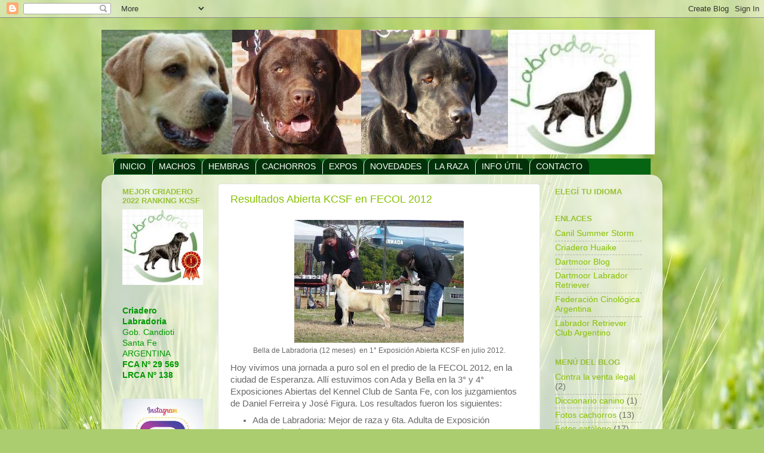

--- FILE ---
content_type: text/html; charset=UTF-8
request_url: http://www.labradoria.com.ar/2012/09/resultados-abierta-kcsf-en-fecol-2012.html
body_size: 14487
content:
<!DOCTYPE html>
<html class='v2' dir='ltr' xmlns='http://www.w3.org/1999/xhtml' xmlns:b='http://www.google.com/2005/gml/b' xmlns:data='http://www.google.com/2005/gml/data' xmlns:expr='http://www.google.com/2005/gml/expr'>
<head>
<link href='https://www.blogger.com/static/v1/widgets/335934321-css_bundle_v2.css' rel='stylesheet' type='text/css'/>
<meta content='Btd_UOKMV7-fMZYunp6vHYu4GzX9_CrD0GXr0RJMDt8' name='google-site-verification'/>
<meta content='IE=EmulateIE7' http-equiv='X-UA-Compatible'/>
<meta content='width=1100' name='viewport'/>
<meta content='text/html; charset=UTF-8' http-equiv='Content-Type'/>
<meta content='blogger' name='generator'/>
<link href='http://www.labradoria.com.ar/favicon.ico' rel='icon' type='image/x-icon'/>
<link href='http://www.labradoria.com.ar/2012/09/resultados-abierta-kcsf-en-fecol-2012.html' rel='canonical'/>
<link rel="alternate" type="application/atom+xml" title="Labradoria - Atom" href="http://www.labradoria.com.ar/feeds/posts/default" />
<link rel="alternate" type="application/rss+xml" title="Labradoria - RSS" href="http://www.labradoria.com.ar/feeds/posts/default?alt=rss" />
<link rel="service.post" type="application/atom+xml" title="Labradoria - Atom" href="https://www.blogger.com/feeds/3585157169643635400/posts/default" />

<link rel="alternate" type="application/atom+xml" title="Labradoria - Atom" href="http://www.labradoria.com.ar/feeds/209501789294881706/comments/default" />
<!--Can't find substitution for tag [blog.ieCssRetrofitLinks]-->
<link href='https://blogger.googleusercontent.com/img/b/R29vZ2xl/AVvXsEgpboXdp5mw-xhlhF0T4pKBj4mrnzzVnAQlGa6s0BBz_a3Lw1zXRXwndHQrCCL6Q4T9AoCUKUAinpozJ3r5A59GyPP1QSwVutChCyPvBuBE7uqnkIFFPjooAmLIRWgv91uBhxLQ4CWBB6ff/s1600/Bella+en+KCSF.jpg' rel='image_src'/>
<meta content='http://www.labradoria.com.ar/2012/09/resultados-abierta-kcsf-en-fecol-2012.html' property='og:url'/>
<meta content='Resultados Abierta KCSF en FECOL 2012' property='og:title'/>
<meta content='  Bella de Labradoria (12 meses)  en 1° Exposición Abierta KCSF en julio 2012.   Hoy vivimos una jornada a puro sol en el predio de la FECOL...' property='og:description'/>
<meta content='https://blogger.googleusercontent.com/img/b/R29vZ2xl/AVvXsEgpboXdp5mw-xhlhF0T4pKBj4mrnzzVnAQlGa6s0BBz_a3Lw1zXRXwndHQrCCL6Q4T9AoCUKUAinpozJ3r5A59GyPP1QSwVutChCyPvBuBE7uqnkIFFPjooAmLIRWgv91uBhxLQ4CWBB6ff/w1200-h630-p-k-no-nu/Bella+en+KCSF.jpg' property='og:image'/>
<title>Labradoria: Resultados Abierta KCSF en FECOL 2012</title>
<style id='page-skin-1' type='text/css'><!--
/*-----------------------------------------------
Blogger Template Style
Name:     Picture Window
Designer: Josh Peterson
URL:      www.noaesthetic.com
----------------------------------------------- */
/* Variable definitions
====================
<Variable name="keycolor" description="Main Color" type="color" default="#1a222a"/>
<Variable name="body.background" description="Body Background" type="background"
color="#97c135" default="#111111 url(http://themes.googleusercontent.com/image?id=1OACCYOE0-eoTRTfsBuX1NMN9nz599ufI1Jh0CggPFA_sK80AGkIr8pLtYRpNUKPmwtEa) repeat-x fixed top center"/>
<Group description="Page Text" selector=".content-inner">
<Variable name="body.font" description="Font" type="font"
default="normal normal 15px Arial, Tahoma, Helvetica, FreeSans, sans-serif"/>
<Variable name="body.text.color" description="Text Color" type="color" default="#333333"/>
</Group>
<Group description="Backgrounds" selector=".body-fauxcolumns-outer">
<Variable name="body.background.color" description="Outer Background" type="color" default="#296695"/>
<Variable name="header.background.color" description="Header Background" type="color" default="transparent"/>
<Variable name="post.background.color" description="Post Background" type="color" default="#ffffff"/>
</Group>
<Group description="Links" selector=".main-outer">
<Variable name="link.color" description="Link Color" type="color" default="#336699"/>
<Variable name="link.visited.color" description="Visited Color" type="color" default="#6699cc"/>
<Variable name="link.hover.color" description="Hover Color" type="color" default="#33aaff"/>
</Group>
<Group description="Blog Title" selector=".header">
<Variable name="header.font" description="Title Font" type="font"
default="normal normal 36px Arial, Tahoma, Helvetica, FreeSans, sans-serif"/>
<Variable name="header.text.color" description="Text Color" type="color" default="#ffffff" />
</Group>
<Group description="Tabs Text" selector=".tabs-outer .PageList">
<Variable name="tabs.font" description="Font" type="font"
default="normal normal 15px Arial, Tahoma, Helvetica, FreeSans, sans-serif"/>
<Variable name="tabs.text.color" description="Text Color" type="color" default="#ffffff"/>
<Variable name="tabs.selected.text.color" description="Selected Color" type="color" default="#87c100"/>
</Group>
<Group description="Tabs Background" selector=".tabs-outer .PageList">
<Variable name="tabs.background.color" description="Background Color" type="color" default="transparent"/>
<Variable name="tabs.selected.background.color" description="Selected Color" type="color" default="transparent"/>
<Variable name="tabs.separator.color" description="Separator Color" type="color" default="transparent"/>
</Group>
<Group description="Post" selector=".post">
<Variable name="post.title.font" description="Title Font" type="font"
default="normal normal 18px Arial, Tahoma, Helvetica, FreeSans, sans-serif"/>
<Variable name="post.footer.text.color" description="Footer Text Color" type="color" default="#999999"/>
<Variable name="post.border.color" description="Border Color" type="color" default="#dddddd"/>
</Group>
<Group description="Gadgets" selector=".sidebar .widget">
<Variable name="widget.title.font" description="Title Font" type="font"
default="bold normal 13px Arial, Tahoma, Helvetica, FreeSans, sans-serif"/>
<Variable name="widget.title.text.color" description="Title Color" type="color" default="#888888"/>
</Group>
<Group description="Footer" selector=".footer-outer">
<Variable name="footer.text.color" description="Text Color" type="color" default="#cccccc"/>
<Variable name="footer.widget.title.text.color" description="Gadget Title Color" type="color" default="#aaaaaa"/>
</Group>
<Group description="Footer Links" selector=".footer-outer">
<Variable name="footer.link.color" description="Link Color" type="color" default="#99ccee"/>
<Variable name="footer.link.visited.color" description="Visited Color" type="color" default="#77aaee"/>
<Variable name="footer.link.hover.color" description="Hover Color" type="color" default="#33aaff"/>
</Group>
<Variable name="content.margin" description="Content Margin Top" type="length" default="20px"/>
<Variable name="content.padding" description="Content Padding" type="length" default="0"/>
<Variable name="content.background" description="Content Background" type="background"
default="transparent none repeat scroll top left"/>
<Variable name="content.border.radius" description="Content Border Radius" type="length" default="0"/>
<Variable name="content.shadow.spread" description="Content Shadow Spread" type="length" default="0"/>
<Variable name="header.padding" description="Header Padding" type="length" default="0"/>
<Variable name="header.background.gradient" description="Header Gradient" type="url"
default="none"/>
<Variable name="header.border.radius" description="Header Border Radius" type="length" default="0"/>
<Variable name="main.border.radius.top" description="Main Border Radius" type="length" default="20px"/>
<Variable name="footer.border.radius.top" description="Footer Border Radius Top" type="length" default="0"/>
<Variable name="footer.border.radius.bottom" description="Footer Border Radius Bottom" type="length" default="20px"/>
<Variable name="region.shadow.spread" description="Main and Footer Shadow Spread" type="length" default="3px"/>
<Variable name="region.shadow.offset" description="Main and Footer Shadow Offset" type="length" default="1px"/>
<Variable name="tabs.background.gradient" description="Tab Background Gradient" type="url" default="none"/>
<Variable name="tab.selected.background.gradient" description="Selected Tab Background" type="url"
default="url(http://www.blogblog.com/1kt/transparent/white80.png)"/>
<Variable name="tab.background" description="Tab Background" type="background"
default="transparent url(http://www.blogblog.com/1kt/transparent/black50.png) repeat scroll top left"/>
<Variable name="tab.border.radius" description="Tab Border Radius" type="length" default="10px" />
<Variable name="tab.first.border.radius" description="First Tab Border Radius" type="length" default="10px" />
<Variable name="tabs.border.radius" description="Tabs Border Radius" type="length" default="0" />
<Variable name="tabs.spacing" description="Tab Spacing" type="length" default=".25em"/>
<Variable name="tabs.margin.bottom" description="Tab Margin Bottom" type="length" default="0"/>
<Variable name="tabs.margin.sides" description="Tab Margin Sides" type="length" default="20px"/>
<Variable name="main.background" description="Main Background" type="background"
default="transparent url(http://www.blogblog.com/1kt/transparent/white80.png) repeat scroll top left"/>
<Variable name="main.padding.sides" description="Main Padding Sides" type="length" default="20px"/>
<Variable name="footer.background" description="Footer Background" type="background"
default="transparent url(http://www.blogblog.com/1kt/transparent/black50.png) repeat scroll top left"/>
<Variable name="post.margin.sides" description="Post Margin Sides" type="length" default="-20px"/>
<Variable name="post.border.radius" description="Post Border Radius" type="length" default="5px"/>
<Variable name="widget.title.text.transform" description="Widget Title Text Transform" type="string" default="uppercase"/>
<Variable name="startSide" description="Side where text starts in blog language" type="automatic" default="left"/>
<Variable name="endSide" description="Side where text ends in blog language" type="automatic" default="right"/>
*/
/* Content
----------------------------------------------- */
body {
font: normal normal 15px Arial, Tahoma, Helvetica, FreeSans, sans-serif;
color: #686868;
background: #abcd6f url(http://themes.googleusercontent.com/image?id=1Chj_ye7BsJe4QabnXKJQuhK_LeNly4bySlgKgmDjAgChHUvZW1v1C0LKoAFBqdYE6g6L) no-repeat fixed top center /* Credit: TommyIX (http://www.istockphoto.com/googleimages.php?id=11751797&platform=blogger) */;
}
html body .region-inner {
min-width: 0;
max-width: 100%;
width: auto;
}
.content-outer {
font-size: 90%;
}
a:link {
text-decoration:none;
color: #87c100;
}
a:visited {
text-decoration:none;
color: #b2d279;
}
a:hover {
text-decoration:underline;
color: #cdff4d;
}
.content-outer {
background: transparent none repeat scroll top left;
-moz-border-radius: 0;
-webkit-border-radius: 0;
-goog-ms-border-radius: 0;
border-radius: 0;
-moz-box-shadow: 0 0 0 rgba(0, 0, 0, .15);
-webkit-box-shadow: 0 0 0 rgba(0, 0, 0, .15);
-goog-ms-box-shadow: 0 0 0 rgba(0, 0, 0, .15);
box-shadow: 0 0 0 rgba(0, 0, 0, .15);
margin: 20px auto;
}
.content-inner {
padding: 0;
}
/* Header
----------------------------------------------- */
.header-outer {
background: transparent none repeat-x scroll top left;
_background-image: none;
color: #ffffff;
-moz-border-radius: 0;
-webkit-border-radius: 0;
-goog-ms-border-radius: 0;
border-radius: 0;
}
.Header img, .Header #header-inner {
-moz-border-radius: 0;
-webkit-border-radius: 0;
-goog-ms-border-radius: 0;
border-radius: 0;
}
.header-inner .Header .titlewrapper,
.header-inner .Header .descriptionwrapper {
padding-left: 0;
padding-right: 0;
}
.Header h1 {
font: normal bold 80px Georgia, Utopia, 'Palatino Linotype', Palatino, serif;;
text-shadow: 1px 1px 3px rgba(0, 0, 0, 0.3);
}
.Header h1 a {
color: #ffffff;
}
.Header .description {
font-size: 130%;
}
/* Tabs
----------------------------------------------- */
.tabs-inner {
margin: .5em 20px 0;
padding: 0;
}
.tabs-inner .section {
margin: 0;
}
.tabs-inner .widget ul {
padding: 0;
background: transparent none repeat scroll bottom;
-moz-border-radius: 0;
-webkit-border-radius: 0;
-goog-ms-border-radius: 0;
border-radius: 0;
}
.tabs-inner .widget li {
border: none;
}
.tabs-inner .widget li a {
display: inline-block;
padding: .5em 1em;
margin-right: .25em;
color: #ffffff;
font: normal normal 15px Arial, Tahoma, Helvetica, FreeSans, sans-serif;
-moz-border-radius: 10px 10px 0 0;
-webkit-border-top-left-radius: 10px;
-webkit-border-top-right-radius: 10px;
-goog-ms-border-radius: 10px 10px 0 0;
border-radius: 10px 10px 0 0;
background: transparent url(http://www.blogblog.com/1kt/transparent/black50.png) repeat scroll top left;
border-right: 1px solid transparent;
}
.tabs-inner .widget li:first-child a {
padding-left: 1.25em;
-moz-border-radius-topleft: 10px;
-moz-border-radius-bottomleft: 0;
-webkit-border-top-left-radius: 10px;
-webkit-border-bottom-left-radius: 0;
-goog-ms-border-top-left-radius: 10px;
-goog-ms-border-bottom-left-radius: 0;
border-top-left-radius: 10px;
border-bottom-left-radius: 0;
}
.tabs-inner .widget li.selected a,
.tabs-inner .widget li a:hover {
position: relative;
z-index: 1;
background: transparent url(http://www.blogblog.com/1kt/transparent/white80.png) repeat scroll bottom;
color: #87c100;
-moz-box-shadow: 0 0 3px rgba(0, 0, 0, .15);
-webkit-box-shadow: 0 0 3px rgba(0, 0, 0, .15);
-goog-ms-box-shadow: 0 0 3px rgba(0, 0, 0, .15);
box-shadow: 0 0 3px rgba(0, 0, 0, .15);
}
/* Headings
----------------------------------------------- */
h2 {
font: bold normal 13px Arial, Tahoma, Helvetica, FreeSans, sans-serif;
text-transform: uppercase;
color: #97c135;
margin: .5em 0;
}
/* Main
----------------------------------------------- */
.main-outer {
background: transparent url(http://www.blogblog.com/1kt/transparent/white80.png) repeat scroll top left;
-moz-border-radius: 20px 20px 0 0;
-webkit-border-top-left-radius: 20px;
-webkit-border-top-right-radius: 20px;
-webkit-border-bottom-left-radius: 0;
-webkit-border-bottom-right-radius: 0;
-goog-ms-border-radius: 20px 20px 0 0;
border-radius: 20px 20px 0 0;
-moz-box-shadow: 0 1px 3px rgba(0, 0, 0, .15);
-webkit-box-shadow: 0 1px 3px rgba(0, 0, 0, .15);
-goog-ms-box-shadow: 0 1px 3px rgba(0, 0, 0, .15);
box-shadow: 0 1px 3px rgba(0, 0, 0, .15);
}
.main-inner {
padding: 15px 20px 20px;
}
.main-inner .column-center-inner {
padding: 0 0;
}
.main-inner .column-left-inner {
padding-left: 0;
}
.main-inner .column-right-inner {
padding-right: 0;
}
/* Posts
----------------------------------------------- */
h3.post-title {
margin: 0;
font: normal normal 18px Arial, Tahoma, Helvetica, FreeSans, sans-serif;
}
.comments h4 {
margin: 1em 0 0;
font: normal normal 18px Arial, Tahoma, Helvetica, FreeSans, sans-serif;
}
.post-outer {
background-color: #ffffff;
border: solid 1px #e3e3e3;
-moz-border-radius: 5px;
-webkit-border-radius: 5px;
border-radius: 5px;
-goog-ms-border-radius: 5px;
padding: 15px 20px;
margin: 0 -20px 20px;
}
.post-body {
line-height: 1.4;
font-size: 110%;
position: relative;
}
.post-header {
margin: 0 0 1.5em;
color: #a6a6a6;
line-height: 1.6;
}
.post-footer {
margin: .5em 0 0;
color: #a6a6a6;
line-height: 1.6;
}
#blog-pager {
font-size: 140%
}
#comments .comment-author {
padding-top: 1.5em;
border-top: dashed 1px #ccc;
border-top: dashed 1px rgba(128, 128, 128, .5);
background-position: 0 1.5em;
}
#comments .comment-author:first-child {
padding-top: 0;
border-top: none;
}
.avatar-image-container {
margin: .2em 0 0;
}
/* Widgets
----------------------------------------------- */
.widget ul, .widget #ArchiveList ul.flat {
padding: 0;
list-style: none;
}
.widget ul li, .widget #ArchiveList ul.flat li {
border-top: dashed 1px #ccc;
border-top: dashed 1px rgba(128, 128, 128, .5);
}
.widget ul li:first-child, .widget #ArchiveList ul.flat li:first-child {
border-top: none;
}
.widget .post-body ul {
list-style: disc;
}
.widget .post-body ul li {
border: none;
}
/* Footer
----------------------------------------------- */
.footer-outer {
color:#d3d3d3;
background: transparent url(http://www.blogblog.com/1kt/transparent/black50.png) repeat scroll top left;
-moz-border-radius: 0 0 20px 20px;
-webkit-border-top-left-radius: 0;
-webkit-border-top-right-radius: 0;
-webkit-border-bottom-left-radius: 20px;
-webkit-border-bottom-right-radius: 20px;
-goog-ms-border-radius: 0 0 20px 20px;
border-radius: 0 0 20px 20px;
-moz-box-shadow: 0 1px 3px rgba(0, 0, 0, .15);
-webkit-box-shadow: 0 1px 3px rgba(0, 0, 0, .15);
-goog-ms-box-shadow: 0 1px 3px rgba(0, 0, 0, .15);
box-shadow: 0 1px 3px rgba(0, 0, 0, .15);
}
.footer-inner {
padding: 10px 20px 20px;
}
.footer-outer a {
color: #abcd6f;
}
.footer-outer a:visited {
color: #c3f088;
}
.footer-outer a:hover {
color: #cdff4d;
}
.footer-outer .widget h2 {
color: #b5b5b5;
}
/* MENU DOS (Robs)
----------------------------------------------- */
#subnavbar {
background: #056513;
width: 900px;
height: 27px;
font-weight:bold;
color: #FFFFFF;
margin: 0px;
padding: 0px;
font-family:"Trebuchet MS";
}
#subnav {
margin: 0px;
padding: 0px;
}
#subnav ul {
float: left;
list-style: none;
margin: 0px;
padding: 0px;
}
#subnav li {
list-style: none;
margin: 0px;
padding: 0px;
}
#subnav li a, #subnav li a:link, #subnav li a:visited {
color: #FFFFFF;
display: block;
font-size: 14px;
text-transform: uppercase;
margin: 0px 0px 0px 0px;
padding: 5px 10px 5px 10px;
border-left: 1px solid #FFFFFF;
}
#subnav li a:hover, #subnav li a:active {
background: #999999;
color: #000000;
display: block;
text-decoration: none;
margin: 0px 0px 0px 0px;
padding: 5px 10px 5px 10px;
}
#subnav li li a, #subnav li li a:link, #subnav li li a:visited {
background: #056513;
width: 120px;
heigth: 20px
float: none;
margin: 0px;
padding: 5px 10px 5px 10px;
border-bottom: 1px solid #FFFFFF;
border-left: 1px solid #FFFFFF;
border-right: 1px solid #FFFFFF;
}
#subnav li li a:hover, #subnav li li a:active {
background: #999999;
margin: 0px;
padding: 5px 10px 5px 10px;
}
#subnav li {
float: left;
padding: 0px;
}
#subnav li ul {
z-index: 9999;
position: absolute;
left: -999em;
height: auto;
width: 160px;
margin: 0px;
padding: 0px;
}
#subnav li li {
}
#subnav li ul a {
width: 140px;
}
#subnav li ul a:hover, #subnav li ul a:active {
}
#subnav li ul ul {
margin: -25px 0 0 161px;
}
#subnav li:hover ul ul, #subnav li:hover ul ul ul, #subnav li.sfhover ul ul, #subnav li.sfhover ul ul ul {
left: -999em;
}
#subnav li:hover ul, #subnav li li:hover ul, #subnav li li li:hover ul, #subnav li.sfhover ul, #subnav li li.sfhover ul, #subnav li li li.sfhover ul {
left: auto;
}
#subnav li:hover, #subnav li.sfhover {
position: static;
--></style>
<style id='template-skin-1' type='text/css'><!--
body {
min-width: 940px;
}
.content-outer, .content-fauxcolumn-outer, .region-inner {
min-width: 940px;
max-width: 940px;
_width: 940px;
}
.main-inner .columns {
padding-left: 180px;
padding-right: 190px;
}
.main-inner .fauxcolumn-center-outer {
left: 180px;
right: 190px;
/* IE6 does not respect left and right together */
_width: expression(this.parentNode.offsetWidth -
parseInt("180px") -
parseInt("190px") + 'px');
}
.main-inner .fauxcolumn-left-outer {
width: 180px;
}
.main-inner .fauxcolumn-right-outer {
width: 190px;
}
.main-inner .column-left-outer {
width: 180px;
right: 100%;
margin-left: -180px;
}
.main-inner .column-right-outer {
width: 190px;
margin-right: -190px;
}
#layout {
min-width: 0;
}
#layout .content-outer {
min-width: 0;
width: 800px;
}
#layout .region-inner {
min-width: 0;
width: auto;
}
--></style>
<link href='https://www.blogger.com/dyn-css/authorization.css?targetBlogID=3585157169643635400&amp;zx=15d6678a-be2a-4d8c-9416-08a584d92a91' media='none' onload='if(media!=&#39;all&#39;)media=&#39;all&#39;' rel='stylesheet'/><noscript><link href='https://www.blogger.com/dyn-css/authorization.css?targetBlogID=3585157169643635400&amp;zx=15d6678a-be2a-4d8c-9416-08a584d92a91' rel='stylesheet'/></noscript>
<meta name='google-adsense-platform-account' content='ca-host-pub-1556223355139109'/>
<meta name='google-adsense-platform-domain' content='blogspot.com'/>

<link rel="stylesheet" href="https://fonts.googleapis.com/css2?display=swap&family=Arial+Narrow"></head>
<body class='loading'>
<div class='navbar section' id='navbar'><div class='widget Navbar' data-version='1' id='Navbar1'><script type="text/javascript">
    function setAttributeOnload(object, attribute, val) {
      if(window.addEventListener) {
        window.addEventListener('load',
          function(){ object[attribute] = val; }, false);
      } else {
        window.attachEvent('onload', function(){ object[attribute] = val; });
      }
    }
  </script>
<div id="navbar-iframe-container"></div>
<script type="text/javascript" src="https://apis.google.com/js/platform.js"></script>
<script type="text/javascript">
      gapi.load("gapi.iframes:gapi.iframes.style.bubble", function() {
        if (gapi.iframes && gapi.iframes.getContext) {
          gapi.iframes.getContext().openChild({
              url: 'https://www.blogger.com/navbar/3585157169643635400?po\x3d209501789294881706\x26origin\x3dhttp://www.labradoria.com.ar',
              where: document.getElementById("navbar-iframe-container"),
              id: "navbar-iframe"
          });
        }
      });
    </script><script type="text/javascript">
(function() {
var script = document.createElement('script');
script.type = 'text/javascript';
script.src = '//pagead2.googlesyndication.com/pagead/js/google_top_exp.js';
var head = document.getElementsByTagName('head')[0];
if (head) {
head.appendChild(script);
}})();
</script>
</div></div>
<div class='body-fauxcolumns'>
<div class='fauxcolumn-outer body-fauxcolumn-outer'>
<div class='cap-top'>
<div class='cap-left'></div>
<div class='cap-right'></div>
</div>
<div class='fauxborder-left'>
<div class='fauxborder-right'></div>
<div class='fauxcolumn-inner'>
</div>
</div>
<div class='cap-bottom'>
<div class='cap-left'></div>
<div class='cap-right'></div>
</div>
</div>
</div>
<div class='content'>
<div class='content-fauxcolumns'>
<div class='fauxcolumn-outer content-fauxcolumn-outer'>
<div class='cap-top'>
<div class='cap-left'></div>
<div class='cap-right'></div>
</div>
<div class='fauxborder-left'>
<div class='fauxborder-right'></div>
<div class='fauxcolumn-inner'>
</div>
</div>
<div class='cap-bottom'>
<div class='cap-left'></div>
<div class='cap-right'></div>
</div>
</div>
</div>
<div class='content-outer'>
<div class='content-cap-top cap-top'>
<div class='cap-left'></div>
<div class='cap-right'></div>
</div>
<div class='fauxborder-left content-fauxborder-left'>
<div class='fauxborder-right content-fauxborder-right'></div>
<div class='content-inner'>
<header>
<div class='header-outer'>
<div class='header-cap-top cap-top'>
<div class='cap-left'></div>
<div class='cap-right'></div>
</div>
<div class='fauxborder-left header-fauxborder-left'>
<div class='fauxborder-right header-fauxborder-right'></div>
<div class='region-inner header-inner'>
<div class='header section' id='header'><div class='widget Header' data-version='1' id='Header1'>
<div id='header-inner'>
<a href='http://www.labradoria.com.ar/' style='display: block'>
<img alt='Labradoria' height='209px; ' id='Header1_headerimg' src='https://blogger.googleusercontent.com/img/b/R29vZ2xl/AVvXsEhnjhxENsejgDSZMwbmfVtFViCIiGNvsDiiRrj-yKttbBS9W3QoYPPV5hyphenhyphennc-GSkQSs-58nVANJuqZ3I5kRGOv4C2R65wnmxJqOvNfMv8hMtyW9NS8KeO1GTTj5urfKQsVeW6Dom2inLGxy/s1600/Copia+de+Copia+de+Copia+de+Cabecera+Labradoria.JPG' style='display: block' width='927px; '/>
</a>
</div>
</div></div>
</div>
</div>
<div class='header-cap-bottom cap-bottom'>
<div class='cap-left'></div>
<div class='cap-right'></div>
</div>
</div>
</header>
<div class='tabs-outer'>
<div class='tabs-cap-top cap-top'>
<div class='cap-left'></div>
<div class='cap-right'></div>
</div>
<div class='fauxborder-left tabs-fauxborder-left'>
<div class='fauxborder-right tabs-fauxborder-right'></div>
<div class='region-inner tabs-inner'>
<div class='tabs section' id='crosscol'><div class='widget HTML' data-version='1' id='HTML1'>
<h2 class='title'>Menú</h2>
<div class='widget-content'>
<div id="subnavbar">
<ul id="subnav">

<li><a href="http://www.labradoria.com.ar/2010/06/bienvenido-labradoria.html" title="Inicio">INICIO</a>
<ul>
<li><a href="http://www.labradoria.com.ar/2010/01/quienes-somos.html" title="">Nosotros</a></li>
<li><a href="http://www.labradoria.com.ar/2010/04/el-criadero.html" title="">El Criadero</a>
</li>
<li><a href="http://www.labradoria.com.ar/2010/06/gobernador-candioti.html" title="">El Pueblo</a>
</li>
<li><a href="http://www.labradoria.com.ar/2010/05/amigos.html" title="">Criados por nosotros</a>
</li>
<li><a href="http://www.labradoria.com.ar/2022/05/labradoria-internacional.html" title="">LABRADORIA INTERNACIONAL</a>
</li>
<li><a href="http://www.labradoria.com.ar/2008/06/agradecimientos.html" title="Agradecemos">Agradecemos</a>
</li>
<li><a href="http://www.labradoria.com.ar/2004/10/en-la-memoria-de-labradoria.html" title="Memoria">Memoria</a>
</li>
</ul>
</li>

<li><a href="http://www.labradoria.com.ar/2000/07/nuestros-labradores.html" title="">Machos</a>
<ul>
<li>
<li><a href="http://www.labradoria.com.ar/2013/05/fox.html" title="">Fox</a>
</li>
<li><a href="http://www.labradoria.com.ar/2006/10/humberto-de-labradoria.html" title="">Humberto</a>
</li>
<li><a href="http://www.labradoria.com.ar/2006/10/imanol-de-labradoria.html" title="">Imanol</a>
</li>
<li><a href="http://www.labradoria.com.ar/2006/10/noel-de-labradoria.html" title="">Noel</a>
</li>
<li><a href="http://www.labradoria.com.ar/2010/12/qhapaq-de-labradoria.html" title="">Qhapaq</a>
</li>
<li><a href="http://www.labradoria.com.ar/2010/12/sandy-de-labradoria.html" title="">Sandy</a>
</li>
<li><a href="http://www.labradoria.com.ar/2012/05/waldo.html" title="">Waldo</a>
</li>
<li><a href="http://www.labradoria.com.ar/2002/03/bolo-de-labradoria.html" title="">Bolo</a>
</li>
<li><a href="http://www.labradoria.com.ar/2012/07/huayno-de-labradoria.html" title="">Huayno</a>
</li>
<li><a href="http://www.labradoria.com.ar/2012/07/iker-de-labradoria.html" title="">Iker</a>
</li>
<li><a href="http://www.labradoria.com.ar/2013/10/leo.html" title="">Leo</a>
</li>
<li><a href="http://www.labradoria.com.ar/2000/06/en-construccion.html" title="">Mikel</a>
</li>
<li><a href="http://www.labradoria.com.ar/2000/06/en-construccion.html" title="">Olaf</a>
</li>
</li></ul>
</li>
<li><a href="http://www.labradoria.com.ar/2000/07/nuestros-labradores.html" title="">Hembras</a>
<ul>
<li><a href="http://www.labradoria.com.ar/2016/08/dora.html" title="">Dora</a>
</li>
<li><a href="http://www.labradoria.com.ar/2019/07/rufina-de-labradoria.html" title="">Rufina</a>
</li>
<li><a href="http://www.labradoria.com.ar/2011/07/thani-de-labradoria.html" title="">Thani</a>
</li>
<li><a href="http://www.labradoria.com.ar/2011/07/uma-de-labradoria.html" title="">Uma</a>
</li>
<li><a href="http://www.labradoria.com.ar/2011/07/zahara-de-labradoria.html" title="">Zahara</a>
</li>
<li><a href="http://www.labradoria.com.ar/2012/07/cala-de-labradoria.html" title="">Cala</a>
</li>
<li><a href="http://www.labradoria.com.ar/2012/07/dilma-de-labradoria.html" title="">Dilma</a>
</li>
<li><a href="http://www.labradoria.com.ar/2012/07/eulogia-de-labradoria.html" title="">Eulogia</a>
</li>
<li><a href="http://www.labradoria.com.ar/2000/06/en-construccion.html" title="">Kenia</a>
</li>
<li><a href="http://www.labradoria.com.ar/2000/06/en-construccion.html" title="">Ligia</a>
</li>
<li><a href="http://www.labradoria.com.ar/2000/06/en-construccion.html" title="">Nuria</a>
</li>
</ul></li>
<li><a href="http://www.labradoria.com.ar/2008/06/cachorros.html" title="">Cachorros</a>
<ul>
<li><a href="http://www.labradoria.com.ar/2002/03/camadas-actuales.html" title="">Camadas actuales</a>
</li>
<li><a href="http://www.labradoria.com.ar/2008/06/camadas-futuras.html" title="">Camadas futuras</a>
</li>
<li><a href="http://www.labradoria.com.ar/2010/12/camadas-pasadas.html" title="">Camadas pasadas</a>
</li>
</ul>
</li>
<li><a href="http://www.labradoria.com.ar/2000/07/pestanas.html" title="">Expos</a>
<ul>
<li><a href="http://www.labradoria.com.ar/search/label/Invitaci%C3%B3n%20Expo" title="">Invitación</a>
</li>
<li><a href="http://www.labradoria.com.ar/search/label/Resultados" title="">Resultados</a>
</li>
<li><a href="http://www.labradoria.com.ar/2000/07/ranking-lrca-2010.html" title="">Ranking LRCA</a>
</li>
<li><a href="http://www.labradoria.com.ar/search/label/Fotos%20Expo" title="">Fotos</a>
</li>
<li><a href="http://www.labradoria.com.ar/search/label/Videos%20Expo" title="">Videos</a>
</li>
</ul>
</li>
<li><a href="http://www.labradoria.com.ar/2001/03/pestanas-novedades.html" title="">Novedades</a>
<ul>
<li><a href="http://www.labradoria.com.ar/search/label/Novedades%20Expo" title="">Expos</a>
</li>
<li><a href="http://www.labradoria.com.ar/search/label/Novedades%20Llegadas" title="">Llegadas a Labradoria</a>
</li>
<li><a href="http://www.labradoria.com.ar/2001/01/trivia.html" title="">Trivia</a>
</li>
<li><a href="http://www.labradoria.com.ar/search/label/Novedades%20Otros" title="">Otros</a>
</li>
</ul>
<li><a href="http://www.labradoria.com.ar/2011/03/pestanas-la-raza.html" title="">La Raza</a>
<ul>
<li><a href="http://www.labradoria.com.ar/2008/06/los-origenes-de-la-raza.html" title="">Orígenes</a>
</li>
<li><a href="http://www.labradoria.com.ar/2000/09/temperamento.html" title="">Temperamento</a>
</li>
<li><a href="http://www.labradoria.com.ar/2000/08/standard-de-la-raza.html" title="">Standard</a>
</li>
<li><a href="http://www.labradoria.com.ar/2001/02/color.html" title="">Color</a>
</li>
<li><a href="http://www.labradoria.com.ar/2000/06/en-construccion.html" title="">Campeones</a>
</li>
</ul>
<li><a href="http://www.labradoria.com.ar/2001/03/pestanas-info-util.html" title="">Info útil</a>
<ul>
<li><a href="http://www.labradoria.com.ar/2010/11/alimentacion.html" title="">Alimentación</a>
</li>
<li><a href="http://www.labradoria.com.ar/2000/11/cuidados-veterinarios.html" title="">Cuidados veterinarios</a>
</li>
<li><a href="http://www.labradoria.com.ar/2000/11/ejercicios.html" title="">Ejercicios</a>
</li>
<li><a href="http://www.labradoria.com.ar/2001/01/higiene.html" title="">Higiene</a>
</li>
<li><a href="http://www.labradoria.com.ar/2001/01/soledad-y-ocio.html" title="">Soledad y Ocio</a>
</li>
<li><a href="http://www.labradoria.com.ar/2010/11/educacion.html" title="">Educación</a>
</li>
<li><a href="http://www.labradoria.com.ar/2001/01/afecto.html" title="">Afecto</a>
</li>
<li><a href="http://www.labradoria.com.ar/2002/04/fisiologia-reproductiva-hembras.html" title="">Reproducción</a>
</li>
</ul>
</li>
<li><a href="http://www.labradoria.com.ar/2010/03/contacto.html" title="Contacto">CONTACTO</a>
</li>
</li></li></ul></div>
</div>
<div class='clear'></div>
</div></div>
<div class='tabs no-items section' id='crosscol-overflow'></div>
</div>
</div>
<div class='tabs-cap-bottom cap-bottom'>
<div class='cap-left'></div>
<div class='cap-right'></div>
</div>
</div>
<div class='main-outer'>
<div class='main-cap-top cap-top'>
<div class='cap-left'></div>
<div class='cap-right'></div>
</div>
<div class='fauxborder-left main-fauxborder-left'>
<div class='fauxborder-right main-fauxborder-right'></div>
<div class='region-inner main-inner'>
<div class='columns fauxcolumns'>
<div class='fauxcolumn-outer fauxcolumn-center-outer'>
<div class='cap-top'>
<div class='cap-left'></div>
<div class='cap-right'></div>
</div>
<div class='fauxborder-left'>
<div class='fauxborder-right'></div>
<div class='fauxcolumn-inner'>
</div>
</div>
<div class='cap-bottom'>
<div class='cap-left'></div>
<div class='cap-right'></div>
</div>
</div>
<div class='fauxcolumn-outer fauxcolumn-left-outer'>
<div class='cap-top'>
<div class='cap-left'></div>
<div class='cap-right'></div>
</div>
<div class='fauxborder-left'>
<div class='fauxborder-right'></div>
<div class='fauxcolumn-inner'>
</div>
</div>
<div class='cap-bottom'>
<div class='cap-left'></div>
<div class='cap-right'></div>
</div>
</div>
<div class='fauxcolumn-outer fauxcolumn-right-outer'>
<div class='cap-top'>
<div class='cap-left'></div>
<div class='cap-right'></div>
</div>
<div class='fauxborder-left'>
<div class='fauxborder-right'></div>
<div class='fauxcolumn-inner'>
</div>
</div>
<div class='cap-bottom'>
<div class='cap-left'></div>
<div class='cap-right'></div>
</div>
</div>
<!-- corrects IE6 width calculation -->
<div class='columns-inner'>
<div class='column-center-outer'>
<div class='column-center-inner'>
<div class='main section' id='main'><div class='widget Blog' data-version='1' id='Blog1'>
<div class='blog-posts hfeed'>
<!--Can't find substitution for tag [defaultAdStart]-->

        <div class="date-outer">
      

        <div class="date-posts">
      
<div class='post-outer'>
<div class='post hentry uncustomized-post-template'>
<a name='209501789294881706'></a>
<h3 class='post-title entry-title'>
<a href='http://www.labradoria.com.ar/2012/09/resultados-abierta-kcsf-en-fecol-2012.html'>Resultados Abierta KCSF en FECOL 2012</a>
</h3>
<div class='post-header'>
<div class='post-header-line-1'></div>
</div>
<div class='post-body entry-content'>
<table align="center" cellpadding="0" cellspacing="0" class="tr-caption-container" style="margin-left: auto; margin-right: auto; text-align: center;"><tbody>
<tr><td style="text-align: center;"><a href="https://blogger.googleusercontent.com/img/b/R29vZ2xl/AVvXsEgpboXdp5mw-xhlhF0T4pKBj4mrnzzVnAQlGa6s0BBz_a3Lw1zXRXwndHQrCCL6Q4T9AoCUKUAinpozJ3r5A59GyPP1QSwVutChCyPvBuBE7uqnkIFFPjooAmLIRWgv91uBhxLQ4CWBB6ff/s1600/Bella+en+KCSF.jpg" imageanchor="1" style="margin-left: auto; margin-right: auto;"><img border="0" src="https://blogger.googleusercontent.com/img/b/R29vZ2xl/AVvXsEgpboXdp5mw-xhlhF0T4pKBj4mrnzzVnAQlGa6s0BBz_a3Lw1zXRXwndHQrCCL6Q4T9AoCUKUAinpozJ3r5A59GyPP1QSwVutChCyPvBuBE7uqnkIFFPjooAmLIRWgv91uBhxLQ4CWBB6ff/s1600/Bella+en+KCSF.jpg" /></a></td></tr>
<tr><td class="tr-caption" style="text-align: center;">Bella de Labradoria (12 meses)&nbsp; en 1&#176; Exposición Abierta KCSF en julio 2012.</td><td class="tr-caption" style="text-align: center;"><br /></td></tr>
</tbody></table>
Hoy vivimos una jornada a puro sol en el predio de la FECOL 2012, en la ciudad de Esperanza. Allí estuvimos con Ada y Bella en la 3&#176; y 4&#176; Exposiciones Abiertas del Kennel Club de Santa Fe, con los juzgamientos de Daniel Ferreira y José Figura. Los resultados fueron los siguientes:<br />
<ul>
<li>Ada de Labradoria: Mejor de raza y 6ta. Adulta de Exposición con ambos jueces. </li>
<li>Bella de Labradoria: Mejor de raza y 4ta. Joven de Exposición con ambos jueces.</li>
</ul>
No nos fue de lo mejor, pero dejamos todo en la pista. Las perras se portaron de maravilla y yo me estrené como presentadora. Estoy muy orgullosa de la jornada de hoy y espero que sea el comienzo de un nuevo capítulo en la historia de Labradoria. Los resultados mejores, ya vendrán.<br />
Agradecemos la presencia de Baco y de Arturo, alias "Berni" con sus familias respectivas. Es hermoso ver cómo crecen nuestros cachorritos y cómo interactúan con sus seres queridos. Felicitaciones especiales a Mariano, por haberse animado a presentar, y a Berni, por haberse portado super bien en su primer entrada a pista. &#161;Por muchas más!
<div style='clear: both;'></div>
</div>
<div class='post-footer'>
<div class='post-footer-line post-footer-line-1'>
<span class='post-author vcard'>
Posted by
<span class='fn'>María Laura Candioti</span>
</span>
<span class='post-timestamp'>
at
<a class='timestamp-link' href='http://www.labradoria.com.ar/2012/09/resultados-abierta-kcsf-en-fecol-2012.html' rel='bookmark' title='permanent link'><abbr class='published' title='2012-09-22T22:37:00-03:00'>22:37</abbr></a>
</span>
<span class='reaction-buttons'>
</span>
<span class='star-ratings'>
</span>
<span class='post-comment-link'>
</span>
<span class='post-backlinks post-comment-link'>
</span>
<span class='post-icons'>
<span class='item-action'>
<a href='https://www.blogger.com/email-post/3585157169643635400/209501789294881706' title='Enviar entrada por correo electrónico'>
<img alt='' class='icon-action' height='13' src='http://img1.blogblog.com/img/icon18_email.gif' width='18'/>
</a>
</span>
</span>
<div class='post-share-buttons'>
</div>
</div>
<div class='post-footer-line post-footer-line-2'>
<span class='post-labels'>
Labels:
<a href='http://www.labradoria.com.ar/search/label/Resultados' rel='tag'>Resultados</a>
</span>
</div>
<div class='post-footer-line post-footer-line-3'>
<span class='post-location'>
</span>
</div>
</div>
</div>
<div class='comments' id='comments'>
<a name='comments'></a>
<h4>
0
comments:
        
</h4>
<div class='pid-1040033445' id='Blog1_comments-block-wrapper'>
<dl class='avatar-comment-indent' id='comments-block'>
</dl>
</div>
<p class='comment-footer'>
<a href='https://www.blogger.com/comment/fullpage/post/3585157169643635400/209501789294881706' onclick='javascript:window.open(this.href, "bloggerPopup", "toolbar=0,location=0,statusbar=1,menubar=0,scrollbars=yes,width=640,height=500"); return false;'>Publicar un comentario</a>
</p>
<div id='backlinks-container'>
<div id='Blog1_backlinks-container'>
</div>
</div>
</div>
</div>

      </div></div>
    
<!--Can't find substitution for tag [adEnd]-->
</div>
<div class='blog-pager' id='blog-pager'>
<span id='blog-pager-newer-link'>
<a class='blog-pager-newer-link' href='http://www.labradoria.com.ar/2012/09/a-todos-mis-perros-gracias.html' id='Blog1_blog-pager-newer-link' title='Entrada más reciente'>Entrada más reciente</a>
</span>
<span id='blog-pager-older-link'>
<a class='blog-pager-older-link' href='http://www.labradoria.com.ar/2012/09/3-y-4-exposiciones-abiertas-kcsf.html' id='Blog1_blog-pager-older-link' title='Entrada antigua'>Entrada antigua</a>
</span>
<a class='home-link' href='http://www.labradoria.com.ar/'>Inicio</a>
</div>
<div class='clear'></div>
<div class='post-feeds'>
<div class='feed-links'>
Suscribirse a:
<a class='feed-link' href='http://www.labradoria.com.ar/feeds/209501789294881706/comments/default' target='_blank' type='application/atom+xml'>Enviar comentarios (Atom)</a>
</div>
</div>
</div></div>
</div>
</div>
<div class='column-left-outer'>
<div class='column-left-inner'>
<aside>
<div class='sidebar section' id='sidebar-left-1'><div class='widget Image' data-version='1' id='Image6'>
<h2>MEJOR CRIADERO 2022 RANKING KCSF</h2>
<div class='widget-content'>
<a href='http://www.labradoria.com.ar/2022/12/labradoria-mejor-criadero-2022-kcsf.html'>
<img alt='MEJOR CRIADERO 2022 RANKING KCSF' height='163' id='Image6_img' src='https://blogger.googleusercontent.com/img/a/AVvXsEgPzR7uoHo0jC_CtLueod8wvyCDCixaq46PyWA9SOakvW10OdR6CbBkmMoaDlLkub3FuE9B-EP-SRKQYRoOS8fv6wW3_KLFqYAqrRoUjWHZgSa_UjHO5BADSEoJ1Z1qeZa6QnrwniigKa8Vs5DjftAQDAiq7fIvXZfrbCcJ0RwnrSqe-snzYUvmOYMUHQ=s173' width='173'/>
</a>
<br/>
</div>
<div class='clear'></div>
</div><div class='widget Text' data-version='1' id='Text1'>
<div class='widget-content'>
<a href="http://www.labradoria.com.ar/2010/03/contacto.html"><span style="color: rgb(0, 153, 0);"><b>Criadero Labradoria</b><br/>Gob. Candioti<br/>Santa Fe<br/>ARGENTINA<br/><b>FCA Nº 29 569</b></span><b><br/><span style="color: rgb(0, 153, 0);">LRCA Nº 138</span></b></a>
</div>
<div class='clear'></div>
</div><div class='widget Image' data-version='1' id='Image1'>
<div class='widget-content'>
<a href='https://www.instagram.com/candiotimarialaura/'>
<img alt='' height='135' id='Image1_img' src='https://blogger.googleusercontent.com/img/b/R29vZ2xl/AVvXsEhPlcVYIhWoyJP3pfe1xzxBevSnMkMsI5YlJYLXFRHJWLpjGPd16edGKDNF9uUAH33A8YyBZukTs-1tpUFbcZEbLGtPxeSzeETVlhN9NjKH2QjqBLnjVCCQI7KOoIE6UU_Dhqb3Im3LiQNL/s1600/LOGO+INSTAGRAM.jpg' width='135'/>
</a>
<br/>
</div>
<div class='clear'></div>
</div><div class='widget HTML' data-version='1' id='HTML4'>
<div class='widget-content'>
<!-- Facebook Badge START --><a href="http://es-la.facebook.com/people/Maria-Laura-Candioti/100000730457165" title="María Laura Candioti" target="_TOP" style="font-family: &quot;lucida grande&quot;,tahoma,verdana,arial,sans-serif; font-size: 11px; font-variant: normal; font-style: normal; font-weight: normal; color: #3B5998; text-decoration: none;">María Laura Candioti</a><br /><a href="http://es-la.facebook.com/people/Maria-Laura-Candioti/100000730457165" title="María Laura Candioti" target="_TOP"><img src="http://badge.facebook.com/badge/100000730457165.1257.1651505580.png" width="120" height="111" style="border: 0px;" /></a><br /><a href="http://es-la.facebook.com/facebook-widgets/" title="&#161;Haga su propia insignia!" target="_TOP" style="font-family: &quot;lucida grande&quot;,tahoma,verdana,arial,sans-serif; font-size: 11px; font-variant: normal; font-style: normal; font-weight: normal; color: #3B5998; text-decoration: none;">Crea tu insignia</a><!-- Facebook Badge END -->
</div>
<div class='clear'></div>
</div><div class='widget Stats' data-version='1' id='Stats1'>
<h2>Páginas vistas</h2>
<div class='widget-content'>
<div id='Stats1_content' style='display: none;'>
<script src='https://www.gstatic.com/charts/loader.js' type='text/javascript'></script>
<span id='Stats1_sparklinespan' style='display:inline-block; width:75px; height:30px'></span>
<span class='counter-wrapper graph-counter-wrapper' id='Stats1_totalCount'>
</span>
<div class='clear'></div>
</div>
</div>
</div><div class='widget BlogSearch' data-version='1' id='BlogSearch1'>
<h2 class='title'>Buscar</h2>
<div class='widget-content'>
<div id='BlogSearch1_form'>
<form action='http://www.labradoria.com.ar/search' class='gsc-search-box' target='_top'>
<table cellpadding='0' cellspacing='0' class='gsc-search-box'>
<tbody>
<tr>
<td class='gsc-input'>
<input autocomplete='off' class='gsc-input' name='q' size='10' title='search' type='text' value=''/>
</td>
<td class='gsc-search-button'>
<input class='gsc-search-button' title='search' type='submit' value='Buscar'/>
</td>
</tr>
</tbody>
</table>
</form>
</div>
</div>
<div class='clear'></div>
</div><div class='widget Image' data-version='1' id='Image3'>
<div class='widget-content'>
<a href='http://www.lrca.com.ar/'>
<img alt='' height='119' id='Image3_img' src='https://blogger.googleusercontent.com/img/a/AVvXsEh_LoNdEc-8DciSeZOMPHBaN2CLz5AXvwp4W6uRiORtFaU-NbB4XPP0E1y9BZcust5EtsnTBKG2KYdzBzUuNj0KiWHvnY7G2W6yn-738YPtqsq5kfNqSpKMlvY2CxfjFVV5V3aEyXqXQx2QNGrLvQi87jwxv6NAD49xnp1Iksw6McWi3nTENSQlxtWfcQ=s173' width='173'/>
</a>
<br/>
</div>
<div class='clear'></div>
</div><div class='widget Image' data-version='1' id='Image5'>
<div class='widget-content'>
<a href='https://www.facebook.com/kennel.santafe/'>
<img alt='' height='173' id='Image5_img' src='https://blogger.googleusercontent.com/img/a/AVvXsEi7H4ToSpMcWE_df1QivlHCuJ7EqIttMSLLj0moVd37dn6sC07ErC0MZNGt1lr-oDqWWTNnX0LVY-gvLbWl54q0gZ5u6T_jlwIb2eFCtkOgZztNCrBNMv4y74WxW2An5rKcpD-5cN3ETS5rjpqjcc_trqmshzZr92dKMJIl7CAIGDU3j0nML7pCXRUX5g=s173' width='173'/>
</a>
<br/>
</div>
<div class='clear'></div>
</div><div class='widget Image' data-version='1' id='Image4'>
<div class='widget-content'>
<a href='https://es.laboklin.info/'>
<img alt='' height='173' id='Image4_img' src='https://blogger.googleusercontent.com/img/a/AVvXsEgESva3-T_ew23X1PAOoPFfeVGl82hmEZlqh3q1TBw9n5pNhTYTkN0pA6fVaYYrYbQcuWJFvkAnpNxezit2KQtFYvLdaI5QUl4xvPFIVS8maHCKkAnsuKAKdtLENsqDEarZjk5Rs0pnzlWXXhkaooqqeJljR0NpixMSQw1pumqo32KT2kTIS1RGJvkzAw=s173' width='173'/>
</a>
<br/>
</div>
<div class='clear'></div>
</div></div>
</aside>
</div>
</div>
<div class='column-right-outer'>
<div class='column-right-inner'>
<aside>
<div class='sidebar section' id='sidebar-right-1'><div class='widget Translate' data-version='1' id='Translate1'>
<h2 class='title'>ELEGÍ TU IDIOMA</h2>
<div id='google_translate_element'></div>
<script>
    function googleTranslateElementInit() {
      new google.translate.TranslateElement({
        pageLanguage: 'es',
        autoDisplay: 'true',
        layout: google.translate.TranslateElement.InlineLayout.VERTICAL
      }, 'google_translate_element');
    }
  </script>
<script src='//translate.google.com/translate_a/element.js?cb=googleTranslateElementInit'></script>
<div class='clear'></div>
</div><div class='widget LinkList' data-version='1' id='LinkList1'>
<h2>Enlaces</h2>
<div class='widget-content'>
<ul>
<li><a href='http://www.blacklab.com.br/'>Canil Summer Storm</a></li>
<li><a href='http://www.huaike.com.ar/'>Criadero Huaike</a></li>
<li><a href='http://www.dartmoorlab.blogspot.com/'>Dartmoor Blog</a></li>
<li><a href='http://www.dartmoor.com.ar/'>Dartmoor Labrador Retriever</a></li>
<li><a href='http://www.fca2000.org.ar/'>Federación Cinológica Argentina</a></li>
<li><a href='http://www.lrca.com.ar/'>Labrador Retriever Club Argentino</a></li>
</ul>
<div class='clear'></div>
</div>
</div><div class='widget Label' data-version='1' id='Label1'>
<h2>Menú del blog</h2>
<div class='widget-content list-label-widget-content'>
<ul>
<li>
<a dir='ltr' href='http://www.labradoria.com.ar/search/label/Contra%20la%20venta%20ilegal'>Contra la venta ilegal</a>
<span dir='ltr'>(2)</span>
</li>
<li>
<a dir='ltr' href='http://www.labradoria.com.ar/search/label/Diccionario%20canino'>Diccionario canino</a>
<span dir='ltr'>(1)</span>
</li>
<li>
<a dir='ltr' href='http://www.labradoria.com.ar/search/label/Fotos%20cachorros'>Fotos cachorros</a>
<span dir='ltr'>(13)</span>
</li>
<li>
<a dir='ltr' href='http://www.labradoria.com.ar/search/label/Fotos%20cat%C3%A1logo'>Fotos catálogo</a>
<span dir='ltr'>(17)</span>
</li>
<li>
<a dir='ltr' href='http://www.labradoria.com.ar/search/label/Fotos%20Expo'>Fotos Expo</a>
<span dir='ltr'>(17)</span>
</li>
<li>
<a dir='ltr' href='http://www.labradoria.com.ar/search/label/Fotos%20varias'>Fotos varias</a>
<span dir='ltr'>(8)</span>
</li>
<li>
<a dir='ltr' href='http://www.labradoria.com.ar/search/label/Invitaci%C3%B3n%20Expo'>Invitación Expo</a>
<span dir='ltr'>(33)</span>
</li>
<li>
<a dir='ltr' href='http://www.labradoria.com.ar/search/label/Lecturas%3A%20Etolog%C3%ADa'>Lecturas: Etología</a>
<span dir='ltr'>(1)</span>
</li>
<li>
<a dir='ltr' href='http://www.labradoria.com.ar/search/label/Lecturas%3A%20Fisiolog%C3%ADa'>Lecturas: Fisiología</a>
<span dir='ltr'>(4)</span>
</li>
<li>
<a dir='ltr' href='http://www.labradoria.com.ar/search/label/Lecturas%3A%20Raza'>Lecturas: Raza</a>
<span dir='ltr'>(1)</span>
</li>
<li>
<a dir='ltr' href='http://www.labradoria.com.ar/search/label/Novedades%20Expo'>Novedades Expo</a>
<span dir='ltr'>(16)</span>
</li>
<li>
<a dir='ltr' href='http://www.labradoria.com.ar/search/label/Novedades%20Llegadas'>Novedades Llegadas</a>
<span dir='ltr'>(5)</span>
</li>
<li>
<a dir='ltr' href='http://www.labradoria.com.ar/search/label/Novedades%20Otros'>Novedades Otros</a>
<span dir='ltr'>(59)</span>
</li>
<li>
<a dir='ltr' href='http://www.labradoria.com.ar/search/label/Resultados'>Resultados</a>
<span dir='ltr'>(38)</span>
</li>
<li>
<a dir='ltr' href='http://www.labradoria.com.ar/search/label/Videos%20Expo'>Videos Expo</a>
<span dir='ltr'>(6)</span>
</li>
<li>
<a dir='ltr' href='http://www.labradoria.com.ar/search/label/Videos%20varios'>Videos varios</a>
<span dir='ltr'>(8)</span>
</li>
<li>
<a dir='ltr' href='http://www.labradoria.com.ar/search/label/zooterapia'>zooterapia</a>
<span dir='ltr'>(1)</span>
</li>
</ul>
<div class='clear'></div>
</div>
</div></div>
</aside>
</div>
</div>
</div>
<div style='clear: both'></div>
<!-- columns -->
</div>
<!-- main -->
</div>
</div>
<div class='main-cap-bottom cap-bottom'>
<div class='cap-left'></div>
<div class='cap-right'></div>
</div>
</div>
<footer>
<div class='footer-outer'>
<div class='footer-cap-top cap-top'>
<div class='cap-left'></div>
<div class='cap-right'></div>
</div>
<div class='fauxborder-left footer-fauxborder-left'>
<div class='fauxborder-right footer-fauxborder-right'></div>
<div class='region-inner footer-inner'>
<div class='foot no-items section' id='footer-1'></div>
<table border='0' cellpadding='0' cellspacing='0' class='section-columns columns-2'>
<tbody>
<tr>
<td class='first columns-cell'>
<div class='foot section' id='footer-2-1'><div class='widget Image' data-version='1' id='Image2'>
<div class='widget-content'>
<img alt='' height='90' id='Image2_img' src='https://blogger.googleusercontent.com/img/b/R29vZ2xl/AVvXsEihZbflI2S4p6fpmQICe0ro6qoYS-TzHqOPxOO4hroOifgtSN2SUsG_9XhB3EnBzjaJywezRcb9YdzWkO4iuxLZr4uf2b4Opgss71ieV17W0qfduQDMCdBLp9wS_wLMe6Gn4TzlEnDdJoiY/s380/Logos.bmp' width='380'/>
<br/>
</div>
<div class='clear'></div>
</div><div class='widget HTML' data-version='1' id='HTML2'>
<div class='widget-content'>
<a href="http://qr.afip.gob.ar/?qr=vJBZ2hYDvYTLANJelL2f0w,," target="_F960AFIPInfo"><img src="http://www.afip.gob.ar/images/f960/DATAWEB.jpg" border="0" /></a>
</div>
<div class='clear'></div>
</div></div>
</td>
<td class='columns-cell'>
<div class='foot section' id='footer-2-2'><div class='widget Followers' data-version='1' id='Followers1'>
<h2 class='title'>Seguidores</h2>
<div class='widget-content'>
<div id='Followers1-wrapper'>
<div style='margin-right:2px;'>
<div><script type="text/javascript" src="https://apis.google.com/js/platform.js"></script>
<div id="followers-iframe-container"></div>
<script type="text/javascript">
    window.followersIframe = null;
    function followersIframeOpen(url) {
      gapi.load("gapi.iframes", function() {
        if (gapi.iframes && gapi.iframes.getContext) {
          window.followersIframe = gapi.iframes.getContext().openChild({
            url: url,
            where: document.getElementById("followers-iframe-container"),
            messageHandlersFilter: gapi.iframes.CROSS_ORIGIN_IFRAMES_FILTER,
            messageHandlers: {
              '_ready': function(obj) {
                window.followersIframe.getIframeEl().height = obj.height;
              },
              'reset': function() {
                window.followersIframe.close();
                followersIframeOpen("https://www.blogger.com/followers/frame/3585157169643635400?colors\x3dCgt0cmFuc3BhcmVudBILdHJhbnNwYXJlbnQaByM2ODY4NjgiByM4N2MxMDAqC3RyYW5zcGFyZW50MgcjOTdjMTM1OgcjNjg2ODY4QgcjODdjMTAwSgcjMDAwMDAwUgcjODdjMTAwWgt0cmFuc3BhcmVudA%3D%3D\x26pageSize\x3d21\x26hl\x3des\x26origin\x3dhttp://www.labradoria.com.ar");
              },
              'open': function(url) {
                window.followersIframe.close();
                followersIframeOpen(url);
              }
            }
          });
        }
      });
    }
    followersIframeOpen("https://www.blogger.com/followers/frame/3585157169643635400?colors\x3dCgt0cmFuc3BhcmVudBILdHJhbnNwYXJlbnQaByM2ODY4NjgiByM4N2MxMDAqC3RyYW5zcGFyZW50MgcjOTdjMTM1OgcjNjg2ODY4QgcjODdjMTAwSgcjMDAwMDAwUgcjODdjMTAwWgt0cmFuc3BhcmVudA%3D%3D\x26pageSize\x3d21\x26hl\x3des\x26origin\x3dhttp://www.labradoria.com.ar");
  </script></div>
</div>
</div>
<div class='clear'></div>
</div>
</div>
<div class='widget HTML' data-version='1' id='HTML6'>
<h2 class='title'>CONTACTO</h2>
<div class='widget-content'>
Tel: 0342-4906725 / WA 3425198106 
(Lunes a viernes de 17 a 20 - Sábados de 9 a 13 y de 17 a 20)
E-mail: laura_candioti@yahoo.com.ar
Gobernador Candioti                    
(30 km al Norte de la ciudad de Santa Fe)
<span style="font-weight:bold;">
NO SE ACEPTAN VISITAS SIN CITA PREVIA</span>
</div>
<div class='clear'></div>
</div></div>
</td>
</tr>
</tbody>
</table>
<!-- outside of the include in order to lock Attribution widget -->
<div class='foot section' id='footer-3'><div class='widget Attribution' data-version='1' id='Attribution1'>
<div class='widget-content' style='text-align: center;'>
Imágenes del tema: <a href='http://www.istockphoto.com/googleimages.php?id=11751797&platform=blogger&langregion=es' target='_blank'>TommyIX</a>. Con la tecnología de <a href='https://www.blogger.com' target='_blank'>Blogger</a>.
</div>
<div class='clear'></div>
</div></div>
</div>
</div>
<div class='footer-cap-bottom cap-bottom'>
<div class='cap-left'></div>
<div class='cap-right'></div>
</div>
</div>
</footer>
<!-- content -->
</div>
</div>
<div class='content-cap-bottom cap-bottom'>
<div class='cap-left'></div>
<div class='cap-right'></div>
</div>
</div>
</div>
<script type='text/javascript'>
    window.setTimeout(function() {
        document.body.className = document.body.className.replace('loading', '');
      }, 10);
  </script>

<script type="text/javascript" src="https://www.blogger.com/static/v1/widgets/2028843038-widgets.js"></script>
<script type='text/javascript'>
window['__wavt'] = 'AOuZoY6TjBBBZp5JSEp1dZScm5nkrIjZSg:1769381996922';_WidgetManager._Init('//www.blogger.com/rearrange?blogID\x3d3585157169643635400','//www.labradoria.com.ar/2012/09/resultados-abierta-kcsf-en-fecol-2012.html','3585157169643635400');
_WidgetManager._SetDataContext([{'name': 'blog', 'data': {'blogId': '3585157169643635400', 'title': 'Labradoria', 'url': 'http://www.labradoria.com.ar/2012/09/resultados-abierta-kcsf-en-fecol-2012.html', 'canonicalUrl': 'http://www.labradoria.com.ar/2012/09/resultados-abierta-kcsf-en-fecol-2012.html', 'homepageUrl': 'http://www.labradoria.com.ar/', 'searchUrl': 'http://www.labradoria.com.ar/search', 'canonicalHomepageUrl': 'http://www.labradoria.com.ar/', 'blogspotFaviconUrl': 'http://www.labradoria.com.ar/favicon.ico', 'bloggerUrl': 'https://www.blogger.com', 'hasCustomDomain': true, 'httpsEnabled': false, 'enabledCommentProfileImages': true, 'gPlusViewType': 'FILTERED_POSTMOD', 'adultContent': false, 'analyticsAccountNumber': '', 'encoding': 'UTF-8', 'locale': 'es', 'localeUnderscoreDelimited': 'es', 'languageDirection': 'ltr', 'isPrivate': false, 'isMobile': false, 'isMobileRequest': false, 'mobileClass': '', 'isPrivateBlog': false, 'isDynamicViewsAvailable': true, 'feedLinks': '\x3clink rel\x3d\x22alternate\x22 type\x3d\x22application/atom+xml\x22 title\x3d\x22Labradoria - Atom\x22 href\x3d\x22http://www.labradoria.com.ar/feeds/posts/default\x22 /\x3e\n\x3clink rel\x3d\x22alternate\x22 type\x3d\x22application/rss+xml\x22 title\x3d\x22Labradoria - RSS\x22 href\x3d\x22http://www.labradoria.com.ar/feeds/posts/default?alt\x3drss\x22 /\x3e\n\x3clink rel\x3d\x22service.post\x22 type\x3d\x22application/atom+xml\x22 title\x3d\x22Labradoria - Atom\x22 href\x3d\x22https://www.blogger.com/feeds/3585157169643635400/posts/default\x22 /\x3e\n\n\x3clink rel\x3d\x22alternate\x22 type\x3d\x22application/atom+xml\x22 title\x3d\x22Labradoria - Atom\x22 href\x3d\x22http://www.labradoria.com.ar/feeds/209501789294881706/comments/default\x22 /\x3e\n', 'meTag': '', 'adsenseHostId': 'ca-host-pub-1556223355139109', 'adsenseHasAds': false, 'adsenseAutoAds': false, 'boqCommentIframeForm': true, 'loginRedirectParam': '', 'view': '', 'dynamicViewsCommentsSrc': '//www.blogblog.com/dynamicviews/4224c15c4e7c9321/js/comments.js', 'dynamicViewsScriptSrc': '//www.blogblog.com/dynamicviews/6e0d22adcfa5abea', 'plusOneApiSrc': 'https://apis.google.com/js/platform.js', 'disableGComments': true, 'interstitialAccepted': false, 'sharing': {'platforms': [{'name': 'Obtener enlace', 'key': 'link', 'shareMessage': 'Obtener enlace', 'target': ''}, {'name': 'Facebook', 'key': 'facebook', 'shareMessage': 'Compartir en Facebook', 'target': 'facebook'}, {'name': 'Escribe un blog', 'key': 'blogThis', 'shareMessage': 'Escribe un blog', 'target': 'blog'}, {'name': 'X', 'key': 'twitter', 'shareMessage': 'Compartir en X', 'target': 'twitter'}, {'name': 'Pinterest', 'key': 'pinterest', 'shareMessage': 'Compartir en Pinterest', 'target': 'pinterest'}, {'name': 'Correo electr\xf3nico', 'key': 'email', 'shareMessage': 'Correo electr\xf3nico', 'target': 'email'}], 'disableGooglePlus': true, 'googlePlusShareButtonWidth': 0, 'googlePlusBootstrap': '\x3cscript type\x3d\x22text/javascript\x22\x3ewindow.___gcfg \x3d {\x27lang\x27: \x27es\x27};\x3c/script\x3e'}, 'hasCustomJumpLinkMessage': true, 'jumpLinkMessage': 'Read more \xbb', 'pageType': 'item', 'postId': '209501789294881706', 'postImageThumbnailUrl': 'https://blogger.googleusercontent.com/img/b/R29vZ2xl/AVvXsEgpboXdp5mw-xhlhF0T4pKBj4mrnzzVnAQlGa6s0BBz_a3Lw1zXRXwndHQrCCL6Q4T9AoCUKUAinpozJ3r5A59GyPP1QSwVutChCyPvBuBE7uqnkIFFPjooAmLIRWgv91uBhxLQ4CWBB6ff/s72-c/Bella+en+KCSF.jpg', 'postImageUrl': 'https://blogger.googleusercontent.com/img/b/R29vZ2xl/AVvXsEgpboXdp5mw-xhlhF0T4pKBj4mrnzzVnAQlGa6s0BBz_a3Lw1zXRXwndHQrCCL6Q4T9AoCUKUAinpozJ3r5A59GyPP1QSwVutChCyPvBuBE7uqnkIFFPjooAmLIRWgv91uBhxLQ4CWBB6ff/s1600/Bella+en+KCSF.jpg', 'pageName': 'Resultados Abierta KCSF en FECOL 2012', 'pageTitle': 'Labradoria: Resultados Abierta KCSF en FECOL 2012'}}, {'name': 'features', 'data': {}}, {'name': 'messages', 'data': {'edit': 'Editar', 'linkCopiedToClipboard': 'El enlace se ha copiado en el Portapapeles.', 'ok': 'Aceptar', 'postLink': 'Enlace de la entrada'}}, {'name': 'template', 'data': {'name': 'custom', 'localizedName': 'Personalizado', 'isResponsive': false, 'isAlternateRendering': false, 'isCustom': true}}, {'name': 'view', 'data': {'classic': {'name': 'classic', 'url': '?view\x3dclassic'}, 'flipcard': {'name': 'flipcard', 'url': '?view\x3dflipcard'}, 'magazine': {'name': 'magazine', 'url': '?view\x3dmagazine'}, 'mosaic': {'name': 'mosaic', 'url': '?view\x3dmosaic'}, 'sidebar': {'name': 'sidebar', 'url': '?view\x3dsidebar'}, 'snapshot': {'name': 'snapshot', 'url': '?view\x3dsnapshot'}, 'timeslide': {'name': 'timeslide', 'url': '?view\x3dtimeslide'}, 'isMobile': false, 'title': 'Resultados Abierta KCSF en FECOL 2012', 'description': '  Bella de Labradoria (12 meses)\xa0 en 1\xb0 Exposici\xf3n Abierta KCSF en julio 2012.   Hoy vivimos una jornada a puro sol en el predio de la FECOL...', 'featuredImage': 'https://blogger.googleusercontent.com/img/b/R29vZ2xl/AVvXsEgpboXdp5mw-xhlhF0T4pKBj4mrnzzVnAQlGa6s0BBz_a3Lw1zXRXwndHQrCCL6Q4T9AoCUKUAinpozJ3r5A59GyPP1QSwVutChCyPvBuBE7uqnkIFFPjooAmLIRWgv91uBhxLQ4CWBB6ff/s1600/Bella+en+KCSF.jpg', 'url': 'http://www.labradoria.com.ar/2012/09/resultados-abierta-kcsf-en-fecol-2012.html', 'type': 'item', 'isSingleItem': true, 'isMultipleItems': false, 'isError': false, 'isPage': false, 'isPost': true, 'isHomepage': false, 'isArchive': false, 'isLabelSearch': false, 'postId': 209501789294881706}}]);
_WidgetManager._RegisterWidget('_NavbarView', new _WidgetInfo('Navbar1', 'navbar', document.getElementById('Navbar1'), {}, 'displayModeFull'));
_WidgetManager._RegisterWidget('_HeaderView', new _WidgetInfo('Header1', 'header', document.getElementById('Header1'), {}, 'displayModeFull'));
_WidgetManager._RegisterWidget('_HTMLView', new _WidgetInfo('HTML1', 'crosscol', document.getElementById('HTML1'), {}, 'displayModeFull'));
_WidgetManager._RegisterWidget('_BlogView', new _WidgetInfo('Blog1', 'main', document.getElementById('Blog1'), {'cmtInteractionsEnabled': false, 'lightboxEnabled': true, 'lightboxModuleUrl': 'https://www.blogger.com/static/v1/jsbin/498020680-lbx__es.js', 'lightboxCssUrl': 'https://www.blogger.com/static/v1/v-css/828616780-lightbox_bundle.css'}, 'displayModeFull'));
_WidgetManager._RegisterWidget('_ImageView', new _WidgetInfo('Image6', 'sidebar-left-1', document.getElementById('Image6'), {'resize': true}, 'displayModeFull'));
_WidgetManager._RegisterWidget('_TextView', new _WidgetInfo('Text1', 'sidebar-left-1', document.getElementById('Text1'), {}, 'displayModeFull'));
_WidgetManager._RegisterWidget('_ImageView', new _WidgetInfo('Image1', 'sidebar-left-1', document.getElementById('Image1'), {'resize': true}, 'displayModeFull'));
_WidgetManager._RegisterWidget('_HTMLView', new _WidgetInfo('HTML4', 'sidebar-left-1', document.getElementById('HTML4'), {}, 'displayModeFull'));
_WidgetManager._RegisterWidget('_StatsView', new _WidgetInfo('Stats1', 'sidebar-left-1', document.getElementById('Stats1'), {'title': 'P\xe1ginas vistas', 'showGraphicalCounter': true, 'showAnimatedCounter': true, 'showSparkline': true, 'statsUrl': '//www.labradoria.com.ar/b/stats?style\x3dWHITE_TRANSPARENT\x26timeRange\x3dALL_TIME\x26token\x3dAPq4FmByB60nkwfz46ieQfwYHk3ZX7q3DgCEpLg9qDtkv7-3zfRZChCRlwAGXf0sP6ZY3IbKbgurw__ZNBP4nXQzVRMN4pvM5w'}, 'displayModeFull'));
_WidgetManager._RegisterWidget('_BlogSearchView', new _WidgetInfo('BlogSearch1', 'sidebar-left-1', document.getElementById('BlogSearch1'), {}, 'displayModeFull'));
_WidgetManager._RegisterWidget('_ImageView', new _WidgetInfo('Image3', 'sidebar-left-1', document.getElementById('Image3'), {'resize': true}, 'displayModeFull'));
_WidgetManager._RegisterWidget('_ImageView', new _WidgetInfo('Image5', 'sidebar-left-1', document.getElementById('Image5'), {'resize': true}, 'displayModeFull'));
_WidgetManager._RegisterWidget('_ImageView', new _WidgetInfo('Image4', 'sidebar-left-1', document.getElementById('Image4'), {'resize': true}, 'displayModeFull'));
_WidgetManager._RegisterWidget('_TranslateView', new _WidgetInfo('Translate1', 'sidebar-right-1', document.getElementById('Translate1'), {}, 'displayModeFull'));
_WidgetManager._RegisterWidget('_LinkListView', new _WidgetInfo('LinkList1', 'sidebar-right-1', document.getElementById('LinkList1'), {}, 'displayModeFull'));
_WidgetManager._RegisterWidget('_LabelView', new _WidgetInfo('Label1', 'sidebar-right-1', document.getElementById('Label1'), {}, 'displayModeFull'));
_WidgetManager._RegisterWidget('_ImageView', new _WidgetInfo('Image2', 'footer-2-1', document.getElementById('Image2'), {'resize': false}, 'displayModeFull'));
_WidgetManager._RegisterWidget('_HTMLView', new _WidgetInfo('HTML2', 'footer-2-1', document.getElementById('HTML2'), {}, 'displayModeFull'));
_WidgetManager._RegisterWidget('_FollowersView', new _WidgetInfo('Followers1', 'footer-2-2', document.getElementById('Followers1'), {}, 'displayModeFull'));
_WidgetManager._RegisterWidget('_HTMLView', new _WidgetInfo('HTML6', 'footer-2-2', document.getElementById('HTML6'), {}, 'displayModeFull'));
_WidgetManager._RegisterWidget('_AttributionView', new _WidgetInfo('Attribution1', 'footer-3', document.getElementById('Attribution1'), {}, 'displayModeFull'));
</script>
</body>
</html>

--- FILE ---
content_type: text/html; charset=UTF-8
request_url: http://www.labradoria.com.ar/b/stats?style=WHITE_TRANSPARENT&timeRange=ALL_TIME&token=APq4FmByB60nkwfz46ieQfwYHk3ZX7q3DgCEpLg9qDtkv7-3zfRZChCRlwAGXf0sP6ZY3IbKbgurw__ZNBP4nXQzVRMN4pvM5w
body_size: 257
content:
{"total":865024,"sparklineOptions":{"backgroundColor":{"fillOpacity":0.1,"fill":"#ffffff"},"series":[{"areaOpacity":0.3,"color":"#fff"}]},"sparklineData":[[0,22],[1,14],[2,11],[3,13],[4,6],[5,9],[6,15],[7,11],[8,20],[9,12],[10,13],[11,10],[12,8],[13,8],[14,13],[15,16],[16,27],[17,10],[18,9],[19,13],[20,17],[21,45],[22,13],[23,98],[24,15],[25,14],[26,27],[27,69],[28,21],[29,9]],"nextTickMs":1800000}